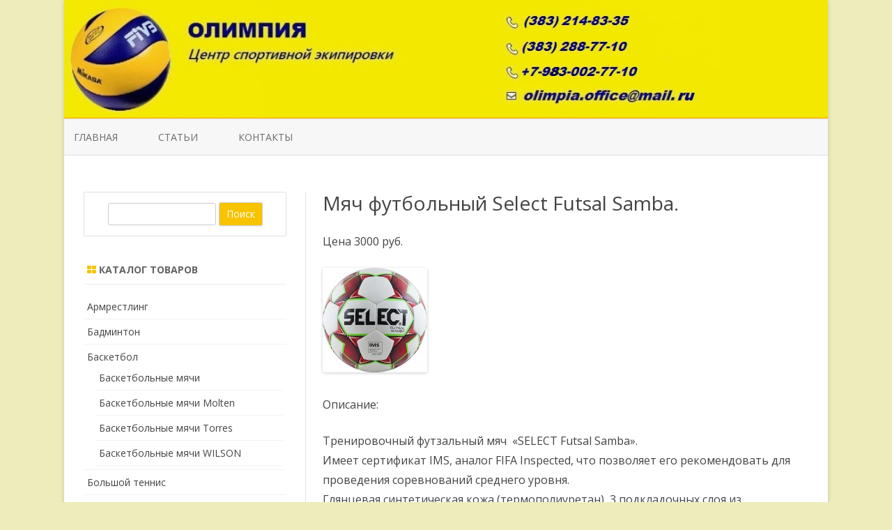

--- FILE ---
content_type: text/html; charset=UTF-8
request_url: https://olimpia-nsk.ru/myach-futbolnyiy-select-futsal-samba/
body_size: 10803
content:
<!DOCTYPE html>
<html lang="ru-RU">
<head>
<meta charset="UTF-8" />
<meta name="viewport" content="width=device-width" />
<link rel="profile" href="http://gmpg.org/xfn/11" />
<link rel="pingback" href="https://olimpia-nsk.ru/xmlrpc.php" />

<title>Мяч футбольный Select Futsal Samba. | Олимпия</title>
<meta name='robots' content='max-image-preview:large' />

<!-- All in One SEO Pack 3.2.7 от Michael Torbert из Semper Fi Web Design[249,307] -->
<script type="application/ld+json" class="aioseop-schema">{"@context":"https://schema.org","@graph":[{"@type":"Organization","@id":"https://olimpia-nsk.ru/#organization","url":"https://olimpia-nsk.ru/","name":"\u041e\u043b\u0438\u043c\u043f\u0438\u044f","sameAs":[]},{"@type":"WebSite","@id":"https://olimpia-nsk.ru/#website","url":"https://olimpia-nsk.ru/","name":"\u041e\u043b\u0438\u043c\u043f\u0438\u044f","publisher":{"@id":"https://olimpia-nsk.ru/#organization"},"potentialAction":{"@type":"SearchAction","target":"https://olimpia-nsk.ru/?s={search_term_string}","query-input":"required name=search_term_string"}},{"@type":"WebPage","@id":"https://olimpia-nsk.ru/myach-futbolnyiy-select-futsal-samba/#webpage","url":"https://olimpia-nsk.ru/myach-futbolnyiy-select-futsal-samba/","inLanguage":"ru-RU","name":"\u041c\u044f\u0447 \u0444\u0443\u0442\u0431\u043e\u043b\u044c\u043d\u044b\u0439 Select Futsal Samba.","isPartOf":{"@id":"https://olimpia-nsk.ru/#website"},"image":{"@type":"ImageObject","@id":"https://olimpia-nsk.ru/myach-futbolnyiy-select-futsal-samba/#primaryimage","url":"https://olimpia-nsk.ru/wp-content/uploads/2016/10/Myach-futzal.-SELECT-Futsal-Samba.jpg","width":800,"height":800},"primaryImageOfPage":{"@id":"https://olimpia-nsk.ru/myach-futbolnyiy-select-futsal-samba/#primaryimage"},"datePublished":"2016-10-12T06:01:27+07:00","dateModified":"2022-01-24T22:54:24+07:00"},{"@type":"Article","@id":"https://olimpia-nsk.ru/myach-futbolnyiy-select-futsal-samba/#article","isPartOf":{"@id":"https://olimpia-nsk.ru/myach-futbolnyiy-select-futsal-samba/#webpage"},"author":{"@id":"https://olimpia-nsk.ru/author/olimpia-user/#author"},"headline":"\u041c\u044f\u0447 \u0444\u0443\u0442\u0431\u043e\u043b\u044c\u043d\u044b\u0439 Select Futsal Samba.","datePublished":"2016-10-12T06:01:27+07:00","dateModified":"2022-01-24T22:54:24+07:00","commentCount":0,"mainEntityOfPage":{"@id":"https://olimpia-nsk.ru/myach-futbolnyiy-select-futsal-samba/#webpage"},"publisher":{"@id":"https://olimpia-nsk.ru/#organization"},"articleSection":"\u041c\u044f\u0447\u0438 \u0444\u0443\u0442\u0431\u043e\u043b\u044c\u043d\u044b\u0435 Select, \u041c\u044f\u0447\u0438 \u0444\u0443\u0442\u0437\u0430\u043b\u044c\u043d\u044b\u0435, Select, Select Futsal Samba, \u0437\u0430\u043a\u0430\u0437\u0430\u0442\u044c \u043c\u044f\u0447 \u0444\u0443\u0442\u0431\u043e\u043b\u044c\u043d\u044b\u0439, \u043a\u0443\u043f\u0438\u0442\u044c \u0444\u0443\u0442\u0431\u043e\u043b\u044c\u043d\u044b\u0439 \u043c\u044f\u0447, \u043a\u0443\u043f\u0438\u0442\u044c \u0444\u0443\u0442\u0431\u043e\u043b\u044c\u043d\u044b\u0439 \u043c\u044f\u0447 select, \u043b\u0443\u0447\u0448\u0438\u0439 \u0444\u0443\u0442\u0431\u043e\u043b\u044c\u043d\u044b\u0439 \u043c\u044f\u0447, \u043c\u0430\u0433\u0430\u0437\u0438\u043d \u0444\u0443\u0442\u0431\u043e\u043b\u044c\u043d\u044b\u0445 \u043c\u044f\u0447\u0435\u0439, \u043c\u0438\u043d\u0438 \u0444\u0443\u0442\u0431\u043e\u043b\u044c\u043d\u044b\u0439 \u043c\u044f\u0447 select, \u043c\u044f\u0447 \u0444\u0443\u0442\u0431\u043e\u043b\u044c\u043d\u044b\u0439, \u043c\u044f\u0447 \u0444\u0443\u0442\u0431\u043e\u043b\u044c\u043d\u044b\u0439 select, \u043c\u044f\u0447 \u0444\u0443\u0442\u0431\u043e\u043b\u044c\u043d\u044b\u0439 select brillant super, \u043c\u044f\u0447 \u0444\u0443\u0442\u0431\u043e\u043b\u044c\u043d\u044b\u0439 select brilliant, \u043c\u044f\u0447 \u0444\u0443\u0442\u0431\u043e\u043b\u044c\u043d\u044b\u0439 select classic, \u043c\u044f\u0447 \u0444\u0443\u0442\u0431\u043e\u043b\u044c\u043d\u044b\u0439 select copa, \u043c\u044f\u0447 \u0444\u0443\u0442\u0431\u043e\u043b\u044c\u043d\u044b\u0439 select forza, \u043c\u044f\u0447 \u0444\u0443\u0442\u0431\u043e\u043b\u044c\u043d\u044b\u0439 select mistral, \u043c\u044f\u0447 \u0444\u0443\u0442\u0431\u043e\u043b\u044c\u043d\u044b\u0439 select team, \u0441\u043a\u043e\u043b\u044c\u043a\u043e \u0441\u0442\u043e\u0438\u0442 \u0444\u0443\u0442\u0431\u043e\u043b\u044c\u043d\u044b\u0439 \u043c\u044f\u0447, \u0441\u043f\u043e\u0440\u0442\u0438\u0432\u043d\u044b\u0435 \u0442\u043e\u0432\u0430\u0440\u044b \u043e\u043f\u0442\u043e\u043c, \u0444\u0443\u0442\u0431\u043e\u043b, \u0444\u0443\u0442\u0431\u043e\u043b\u044c\u043d\u044b\u0435 \u043c\u044f\u0447\u0438 select \u0446\u0435\u043d\u0430, \u0444\u0443\u0442\u0431\u043e\u043b\u044c\u043d\u044b\u0439 \u043c\u044f\u0447, \u0444\u0443\u0442\u0431\u043e\u043b\u044c\u043d\u044b\u0439 \u043c\u044f\u0447 select, \u0444\u0443\u0442\u0431\u043e\u043b\u044c\u043d\u044b\u0439 \u043c\u044f\u0447 select 4, \u0444\u0443\u0442\u0431\u043e\u043b\u044c\u043d\u044b\u0439 \u043c\u044f\u0447 select brilliant super, \u0444\u0443\u0442\u0431\u043e\u043b\u044c\u043d\u044b\u0439 \u043c\u044f\u0447 select street soccer, \u0444\u0443\u0442\u0431\u043e\u043b\u044c\u043d\u044b\u0439 \u043c\u044f\u0447 select talento, \u0444\u0443\u0442\u0431\u043e\u043b\u044c\u043d\u044b\u0439 \u043c\u044f\u0447 \u0446\u0435\u043d\u0430","image":{"@type":"ImageObject","@id":"https://olimpia-nsk.ru/myach-futbolnyiy-select-futsal-samba/#primaryimage","url":"https://olimpia-nsk.ru/wp-content/uploads/2016/10/Myach-futzal.-SELECT-Futsal-Samba.jpg","width":800,"height":800}},{"@type":"Person","@id":"https://olimpia-nsk.ru/author/olimpia-user/#author","name":"\u0410\u043d\u0434\u0440\u0435\u0439 \u042f\u0440\u0443\u0448\u043a\u0438\u043d","sameAs":[]}]}</script>
<link rel="canonical" href="https://olimpia-nsk.ru/myach-futbolnyiy-select-futsal-samba/" />
<!-- All in One SEO Pack -->
<link rel='dns-prefetch' href='//fonts.googleapis.com' />
<link rel='dns-prefetch' href='//s.w.org' />
<link href='https://fonts.gstatic.com' crossorigin rel='preconnect' />
<link rel="alternate" type="application/rss+xml" title="Олимпия &raquo; Лента" href="https://olimpia-nsk.ru/feed/" />
<link rel="alternate" type="application/rss+xml" title="Олимпия &raquo; Лента комментариев" href="https://olimpia-nsk.ru/comments/feed/" />
<link rel="alternate" type="application/rss+xml" title="Олимпия &raquo; Лента комментариев к &laquo;Мяч футбольный Select Futsal Samba.&raquo;" href="https://olimpia-nsk.ru/myach-futbolnyiy-select-futsal-samba/feed/" />
<script type="text/javascript">
window._wpemojiSettings = {"baseUrl":"https:\/\/s.w.org\/images\/core\/emoji\/13.1.0\/72x72\/","ext":".png","svgUrl":"https:\/\/s.w.org\/images\/core\/emoji\/13.1.0\/svg\/","svgExt":".svg","source":{"concatemoji":"https:\/\/olimpia-nsk.ru\/wp-includes\/js\/wp-emoji-release.min.js?ver=5.9.12"}};
/*! This file is auto-generated */
!function(e,a,t){var n,r,o,i=a.createElement("canvas"),p=i.getContext&&i.getContext("2d");function s(e,t){var a=String.fromCharCode;p.clearRect(0,0,i.width,i.height),p.fillText(a.apply(this,e),0,0);e=i.toDataURL();return p.clearRect(0,0,i.width,i.height),p.fillText(a.apply(this,t),0,0),e===i.toDataURL()}function c(e){var t=a.createElement("script");t.src=e,t.defer=t.type="text/javascript",a.getElementsByTagName("head")[0].appendChild(t)}for(o=Array("flag","emoji"),t.supports={everything:!0,everythingExceptFlag:!0},r=0;r<o.length;r++)t.supports[o[r]]=function(e){if(!p||!p.fillText)return!1;switch(p.textBaseline="top",p.font="600 32px Arial",e){case"flag":return s([127987,65039,8205,9895,65039],[127987,65039,8203,9895,65039])?!1:!s([55356,56826,55356,56819],[55356,56826,8203,55356,56819])&&!s([55356,57332,56128,56423,56128,56418,56128,56421,56128,56430,56128,56423,56128,56447],[55356,57332,8203,56128,56423,8203,56128,56418,8203,56128,56421,8203,56128,56430,8203,56128,56423,8203,56128,56447]);case"emoji":return!s([10084,65039,8205,55357,56613],[10084,65039,8203,55357,56613])}return!1}(o[r]),t.supports.everything=t.supports.everything&&t.supports[o[r]],"flag"!==o[r]&&(t.supports.everythingExceptFlag=t.supports.everythingExceptFlag&&t.supports[o[r]]);t.supports.everythingExceptFlag=t.supports.everythingExceptFlag&&!t.supports.flag,t.DOMReady=!1,t.readyCallback=function(){t.DOMReady=!0},t.supports.everything||(n=function(){t.readyCallback()},a.addEventListener?(a.addEventListener("DOMContentLoaded",n,!1),e.addEventListener("load",n,!1)):(e.attachEvent("onload",n),a.attachEvent("onreadystatechange",function(){"complete"===a.readyState&&t.readyCallback()})),(n=t.source||{}).concatemoji?c(n.concatemoji):n.wpemoji&&n.twemoji&&(c(n.twemoji),c(n.wpemoji)))}(window,document,window._wpemojiSettings);
</script>
<style type="text/css">
img.wp-smiley,
img.emoji {
	display: inline !important;
	border: none !important;
	box-shadow: none !important;
	height: 1em !important;
	width: 1em !important;
	margin: 0 0.07em !important;
	vertical-align: -0.1em !important;
	background: none !important;
	padding: 0 !important;
}
</style>
	<link rel='stylesheet' id='wp-block-library-css'  href='https://olimpia-nsk.ru/wp-includes/css/dist/block-library/style.min.css?ver=5.9.12' type='text/css' media='all' />
<style id='global-styles-inline-css' type='text/css'>
body{--wp--preset--color--black: #000000;--wp--preset--color--cyan-bluish-gray: #abb8c3;--wp--preset--color--white: #ffffff;--wp--preset--color--pale-pink: #f78da7;--wp--preset--color--vivid-red: #cf2e2e;--wp--preset--color--luminous-vivid-orange: #ff6900;--wp--preset--color--luminous-vivid-amber: #fcb900;--wp--preset--color--light-green-cyan: #7bdcb5;--wp--preset--color--vivid-green-cyan: #00d084;--wp--preset--color--pale-cyan-blue: #8ed1fc;--wp--preset--color--vivid-cyan-blue: #0693e3;--wp--preset--color--vivid-purple: #9b51e0;--wp--preset--gradient--vivid-cyan-blue-to-vivid-purple: linear-gradient(135deg,rgba(6,147,227,1) 0%,rgb(155,81,224) 100%);--wp--preset--gradient--light-green-cyan-to-vivid-green-cyan: linear-gradient(135deg,rgb(122,220,180) 0%,rgb(0,208,130) 100%);--wp--preset--gradient--luminous-vivid-amber-to-luminous-vivid-orange: linear-gradient(135deg,rgba(252,185,0,1) 0%,rgba(255,105,0,1) 100%);--wp--preset--gradient--luminous-vivid-orange-to-vivid-red: linear-gradient(135deg,rgba(255,105,0,1) 0%,rgb(207,46,46) 100%);--wp--preset--gradient--very-light-gray-to-cyan-bluish-gray: linear-gradient(135deg,rgb(238,238,238) 0%,rgb(169,184,195) 100%);--wp--preset--gradient--cool-to-warm-spectrum: linear-gradient(135deg,rgb(74,234,220) 0%,rgb(151,120,209) 20%,rgb(207,42,186) 40%,rgb(238,44,130) 60%,rgb(251,105,98) 80%,rgb(254,248,76) 100%);--wp--preset--gradient--blush-light-purple: linear-gradient(135deg,rgb(255,206,236) 0%,rgb(152,150,240) 100%);--wp--preset--gradient--blush-bordeaux: linear-gradient(135deg,rgb(254,205,165) 0%,rgb(254,45,45) 50%,rgb(107,0,62) 100%);--wp--preset--gradient--luminous-dusk: linear-gradient(135deg,rgb(255,203,112) 0%,rgb(199,81,192) 50%,rgb(65,88,208) 100%);--wp--preset--gradient--pale-ocean: linear-gradient(135deg,rgb(255,245,203) 0%,rgb(182,227,212) 50%,rgb(51,167,181) 100%);--wp--preset--gradient--electric-grass: linear-gradient(135deg,rgb(202,248,128) 0%,rgb(113,206,126) 100%);--wp--preset--gradient--midnight: linear-gradient(135deg,rgb(2,3,129) 0%,rgb(40,116,252) 100%);--wp--preset--duotone--dark-grayscale: url('#wp-duotone-dark-grayscale');--wp--preset--duotone--grayscale: url('#wp-duotone-grayscale');--wp--preset--duotone--purple-yellow: url('#wp-duotone-purple-yellow');--wp--preset--duotone--blue-red: url('#wp-duotone-blue-red');--wp--preset--duotone--midnight: url('#wp-duotone-midnight');--wp--preset--duotone--magenta-yellow: url('#wp-duotone-magenta-yellow');--wp--preset--duotone--purple-green: url('#wp-duotone-purple-green');--wp--preset--duotone--blue-orange: url('#wp-duotone-blue-orange');--wp--preset--font-size--small: 13px;--wp--preset--font-size--medium: 20px;--wp--preset--font-size--large: 36px;--wp--preset--font-size--x-large: 42px;}.has-black-color{color: var(--wp--preset--color--black) !important;}.has-cyan-bluish-gray-color{color: var(--wp--preset--color--cyan-bluish-gray) !important;}.has-white-color{color: var(--wp--preset--color--white) !important;}.has-pale-pink-color{color: var(--wp--preset--color--pale-pink) !important;}.has-vivid-red-color{color: var(--wp--preset--color--vivid-red) !important;}.has-luminous-vivid-orange-color{color: var(--wp--preset--color--luminous-vivid-orange) !important;}.has-luminous-vivid-amber-color{color: var(--wp--preset--color--luminous-vivid-amber) !important;}.has-light-green-cyan-color{color: var(--wp--preset--color--light-green-cyan) !important;}.has-vivid-green-cyan-color{color: var(--wp--preset--color--vivid-green-cyan) !important;}.has-pale-cyan-blue-color{color: var(--wp--preset--color--pale-cyan-blue) !important;}.has-vivid-cyan-blue-color{color: var(--wp--preset--color--vivid-cyan-blue) !important;}.has-vivid-purple-color{color: var(--wp--preset--color--vivid-purple) !important;}.has-black-background-color{background-color: var(--wp--preset--color--black) !important;}.has-cyan-bluish-gray-background-color{background-color: var(--wp--preset--color--cyan-bluish-gray) !important;}.has-white-background-color{background-color: var(--wp--preset--color--white) !important;}.has-pale-pink-background-color{background-color: var(--wp--preset--color--pale-pink) !important;}.has-vivid-red-background-color{background-color: var(--wp--preset--color--vivid-red) !important;}.has-luminous-vivid-orange-background-color{background-color: var(--wp--preset--color--luminous-vivid-orange) !important;}.has-luminous-vivid-amber-background-color{background-color: var(--wp--preset--color--luminous-vivid-amber) !important;}.has-light-green-cyan-background-color{background-color: var(--wp--preset--color--light-green-cyan) !important;}.has-vivid-green-cyan-background-color{background-color: var(--wp--preset--color--vivid-green-cyan) !important;}.has-pale-cyan-blue-background-color{background-color: var(--wp--preset--color--pale-cyan-blue) !important;}.has-vivid-cyan-blue-background-color{background-color: var(--wp--preset--color--vivid-cyan-blue) !important;}.has-vivid-purple-background-color{background-color: var(--wp--preset--color--vivid-purple) !important;}.has-black-border-color{border-color: var(--wp--preset--color--black) !important;}.has-cyan-bluish-gray-border-color{border-color: var(--wp--preset--color--cyan-bluish-gray) !important;}.has-white-border-color{border-color: var(--wp--preset--color--white) !important;}.has-pale-pink-border-color{border-color: var(--wp--preset--color--pale-pink) !important;}.has-vivid-red-border-color{border-color: var(--wp--preset--color--vivid-red) !important;}.has-luminous-vivid-orange-border-color{border-color: var(--wp--preset--color--luminous-vivid-orange) !important;}.has-luminous-vivid-amber-border-color{border-color: var(--wp--preset--color--luminous-vivid-amber) !important;}.has-light-green-cyan-border-color{border-color: var(--wp--preset--color--light-green-cyan) !important;}.has-vivid-green-cyan-border-color{border-color: var(--wp--preset--color--vivid-green-cyan) !important;}.has-pale-cyan-blue-border-color{border-color: var(--wp--preset--color--pale-cyan-blue) !important;}.has-vivid-cyan-blue-border-color{border-color: var(--wp--preset--color--vivid-cyan-blue) !important;}.has-vivid-purple-border-color{border-color: var(--wp--preset--color--vivid-purple) !important;}.has-vivid-cyan-blue-to-vivid-purple-gradient-background{background: var(--wp--preset--gradient--vivid-cyan-blue-to-vivid-purple) !important;}.has-light-green-cyan-to-vivid-green-cyan-gradient-background{background: var(--wp--preset--gradient--light-green-cyan-to-vivid-green-cyan) !important;}.has-luminous-vivid-amber-to-luminous-vivid-orange-gradient-background{background: var(--wp--preset--gradient--luminous-vivid-amber-to-luminous-vivid-orange) !important;}.has-luminous-vivid-orange-to-vivid-red-gradient-background{background: var(--wp--preset--gradient--luminous-vivid-orange-to-vivid-red) !important;}.has-very-light-gray-to-cyan-bluish-gray-gradient-background{background: var(--wp--preset--gradient--very-light-gray-to-cyan-bluish-gray) !important;}.has-cool-to-warm-spectrum-gradient-background{background: var(--wp--preset--gradient--cool-to-warm-spectrum) !important;}.has-blush-light-purple-gradient-background{background: var(--wp--preset--gradient--blush-light-purple) !important;}.has-blush-bordeaux-gradient-background{background: var(--wp--preset--gradient--blush-bordeaux) !important;}.has-luminous-dusk-gradient-background{background: var(--wp--preset--gradient--luminous-dusk) !important;}.has-pale-ocean-gradient-background{background: var(--wp--preset--gradient--pale-ocean) !important;}.has-electric-grass-gradient-background{background: var(--wp--preset--gradient--electric-grass) !important;}.has-midnight-gradient-background{background: var(--wp--preset--gradient--midnight) !important;}.has-small-font-size{font-size: var(--wp--preset--font-size--small) !important;}.has-medium-font-size{font-size: var(--wp--preset--font-size--medium) !important;}.has-large-font-size{font-size: var(--wp--preset--font-size--large) !important;}.has-x-large-font-size{font-size: var(--wp--preset--font-size--x-large) !important;}
</style>
<link rel='stylesheet' id='wp-pagenavi-css'  href='https://olimpia-nsk.ru/wp-content/plugins/wp-pagenavi/pagenavi-css.css?ver=2.70' type='text/css' media='all' />
<link rel='stylesheet' id='zerogravity-fonts-css'  href='https://fonts.googleapis.com/css?family=Open+Sans:400italic,700italic,400,700&#038;subset=latin,latin-ext,cyrillic,cyrillic-ext' type='text/css' media='all' />
<link rel='stylesheet' id='zerogravity-style-css'  href='https://olimpia-nsk.ru/wp-content/themes/zerogravity/style.css?ver=2.2.8' type='text/css' media='all' />
<!--[if lt IE 9]>
<link rel='stylesheet' id='zerogravity-ie-css'  href='https://olimpia-nsk.ru/wp-content/themes/zerogravity/css/ie.css?ver=20121010' type='text/css' media='all' />
<![endif]-->
<link rel='stylesheet' id='dashicons-css'  href='https://olimpia-nsk.ru/wp-includes/css/dashicons.min.css?ver=5.9.12' type='text/css' media='all' />
<link rel='stylesheet' id='font-awesome-css'  href='https://olimpia-nsk.ru/wp-content/themes/zerogravity/css/font-awesome-4.7.0/css/font-awesome.min.css?ver=5.9.12' type='text/css' media='all' />
<link rel='stylesheet' id='fancybox-css'  href='https://olimpia-nsk.ru/wp-content/plugins/easy-fancybox/css/jquery.fancybox.min.css?ver=1.3.24' type='text/css' media='screen' />
<link rel='stylesheet' id='wp-advanced-rp-css-css'  href='https://olimpia-nsk.ru/wp-content/plugins/advanced-recent-posts-widget/css/advanced-recent-posts-widget.css?ver=5.9.12' type='text/css' media='all' />
<script type='text/javascript' src='https://olimpia-nsk.ru/wp-includes/js/jquery/jquery.min.js?ver=3.6.0' id='jquery-core-js'></script>
<script type='text/javascript' src='https://olimpia-nsk.ru/wp-includes/js/jquery/jquery-migrate.min.js?ver=3.3.2' id='jquery-migrate-js'></script>
<script type='text/javascript' src='https://olimpia-nsk.ru/wp-content/plugins/google-analyticator/external-tracking.min.js?ver=6.5.4' id='ga-external-tracking-js'></script>
<link rel="https://api.w.org/" href="https://olimpia-nsk.ru/wp-json/" /><link rel="alternate" type="application/json" href="https://olimpia-nsk.ru/wp-json/wp/v2/posts/1695" /><link rel="EditURI" type="application/rsd+xml" title="RSD" href="https://olimpia-nsk.ru/xmlrpc.php?rsd" />
<link rel="wlwmanifest" type="application/wlwmanifest+xml" href="https://olimpia-nsk.ru/wp-includes/wlwmanifest.xml" /> 
<meta name="generator" content="WordPress 5.9.12" />
<link rel='shortlink' href='https://olimpia-nsk.ru/?p=1695' />
<link rel="alternate" type="application/json+oembed" href="https://olimpia-nsk.ru/wp-json/oembed/1.0/embed?url=https%3A%2F%2Folimpia-nsk.ru%2Fmyach-futbolnyiy-select-futsal-samba%2F" />
<link rel="alternate" type="text/xml+oembed" href="https://olimpia-nsk.ru/wp-json/oembed/1.0/embed?url=https%3A%2F%2Folimpia-nsk.ru%2Fmyach-futbolnyiy-select-futsal-samba%2F&#038;format=xml" />
	<style type='text/css'>
		a {color: #F8C300;}
	a:hover {color: #F8C300;}
	.blog-info-sin-imagen {background-color: #F8C300;}
	.social-icon-wrapper a:hover {color: #F8C300;}
	.toggle-search {color: #F8C300;}
	.prefix-widget-title {color: #F8C300;}
	.term-icon {color: #F8C300;}

	.sub-title a:hover {color:#F8C300;}
	.entry-content a:visited,.comment-content a:visited {color:#F8C300;}
	input[type="submit"] {background-color:#F8C300 !important;}
	.bypostauthor cite span {background-color:#F8C300;}
	.site-header h1 a:hover,
	.site-header h2 a:hover {
		color: #F8C300;
	}
	.entry-header .entry-title a:hover {color:#F8C300 ;}
	.archive-header {border-left-color:#F8C300;}
	.main-navigation a:hover,
	.main-navigation a:focus {
		color: #F8C300;
	}
	.widget-area .widget a:hover {
		color: #F8C300 !important;
	}
	footer[role="contentinfo"] a:hover {
		color: #F8C300;
	}
	.entry-meta a:hover {
	color: #F8C300;
	}
	.format-status .entry-header header a:hover {
		color: #F8C300;
	}
	.comments-area article header a:hover {
		color: #F8C300;
	}
	a.comment-reply-link:hover,
	a.comment-edit-link:hover {
		color: #F8C300;
	}
	.main-navigation .current-menu-item a,
	.main-navigation .current-menu-ancestor > a,
	.main-navigation .current_page_item > a,
	.main-navigation .current_page_ancestor > a {color: #F8C300;}
	.currenttext, .paginacion a:hover {background-color:#F8C300;}
	.main-navigation li a:hover  {color: #F8C300;}
	.aside{border-left-color:#F8C300 !important;}
	blockquote{border-left-color:#F8C300;}
	.logo-header-wrapper, .image-header-wrapper {background-color:#F8C300;}
	h2.comments-title {border-left-color:#F8C300;}

	
	
	
	
	
		body.custom-font-enabled {font-family: "Open Sans", Arial, Verdana;}

		</style>

<style type="text/css" id="custom-background-css">
body.custom-background { background-color: #ededbb; }
</style>
	<!-- Google Analytics Tracking by Google Analyticator 6.5.4: http://www.videousermanuals.com/google-analyticator/ -->
<script type="text/javascript">
    var analyticsFileTypes = [''];
    var analyticsSnippet = 'disabled';
    var analyticsEventTracking = 'enabled';
</script>
<script type="text/javascript">
	(function(i,s,o,g,r,a,m){i['GoogleAnalyticsObject']=r;i[r]=i[r]||function(){
	(i[r].q=i[r].q||[]).push(arguments)},i[r].l=1*new Date();a=s.createElement(o),
	m=s.getElementsByTagName(o)[0];a.async=1;a.src=g;m.parentNode.insertBefore(a,m)
	})(window,document,'script','//www.google-analytics.com/analytics.js','ga');
	ga('create', 'UA-56753345-13', 'auto');
 
	ga('send', 'pageview');
</script>
</head>

<body class="post-template-default single single-post postid-1695 single-format-standard custom-background custom-font-enabled">

<div id="page" class="hfeed site">
	<header id="masthead" class="site-header" role="banner">

	<div style="position:relative">
		
<div id="menu-movil">
	<div class="search-form-movil">
		<form method="get" id="searchform-movil" action="https://olimpia-nsk.ru/">
			<label for="s" class="assistive-text">Поиск</label>
			<input type="search" class="txt-search-movil" placeholder="Поиск…" name="s" id="s" />
			<input type="submit" name="submit" id="btn-search-movil" value="Поиск" />
		</form>
	</div><!-- search-form-movil -->

	<div class="menu-movil-enlaces">
		<div class="menu-verhnee-menyu-container"><ul id="menu-verhnee-menyu" class="nav-menu"><li id="menu-item-11" class="menu-item menu-item-type-custom menu-item-object-custom menu-item-11"><a href="/">Главная</a></li>
<li id="menu-item-59" class="menu-item menu-item-type-taxonomy menu-item-object-category menu-item-59"><a href="https://olimpia-nsk.ru/category/stati/">Статьи</a></li>
<li id="menu-item-12" class="menu-item menu-item-type-post_type menu-item-object-page menu-item-12"><a href="https://olimpia-nsk.ru/kontaktyi/">Контакты</a></li>
</ul></div>	</div>

	<div class="social-icon-wrapper-movil">
							<a href="https://twitter.com" title="Twitter" target="_blank"><i class="fa fa-twitter"></i></a> 
			
							<a href="https://facebook.com" title="Facebook" target="_blank"><i class="fa fa-facebook"></i></a>
			
							<a href="https://plus.google.com" title="Google Plus" target="_blank"><i class="fa fa-google-plus"></i></a>
			
							<a href="https://linkedin.com" title="LindedIn" target="_blank"><i class="fa fa-linkedin"></i></a>
			
							<a href="https://youtube.com" title="YouTube" target="_blank"><i class="fa fa-youtube"></i></a>
			
							<a href="http://instagram.com" title="Instagram" target="_blank"><i class="fa fa-instagram"></i></a>
			
							<a href="https://pinterest.com" title="Pinterest" target="_blank"><i class="fa fa-pinterest"></i></a>
			
							<a class="rss" href="http://wordpress.org" title="RSS" target="_blank"><i class="fa fa-rss"></i></a>			
					</div><!-- .social-icon-wrapper -->	
</div><!-- #menu-movil -->
    </div>

		
				<div class="image-header-wrapper">				<a href="https://olimpia-nsk.ru/"><img src="https://olimpia-nsk.ru/wp-content/uploads/2017/03/cropped-cropped-1_sm-1-1024x1821-----kopiya.jpg" class="header-image" width="1188" height="182" alt="Олимпия" /></a>
				</div><!-- .logo-header-wrapper or .image-header-wrapper -->

		
		<nav id="site-navigation" class="main-navigation" role="navigation">
			<a class="assistive-text" href="#content" title="Перейти к содержимому">Перейти к содержимому</a>
			<div class="menu-verhnee-menyu-container"><ul id="menu-verhnee-menyu-1" class="nav-menu"><li class="menu-item menu-item-type-custom menu-item-object-custom menu-item-11"><a href="/">Главная</a></li>
<li class="menu-item menu-item-type-taxonomy menu-item-object-category menu-item-59"><a href="https://olimpia-nsk.ru/category/stati/">Статьи</a></li>
<li class="menu-item menu-item-type-post_type menu-item-object-page menu-item-12"><a href="https://olimpia-nsk.ru/kontaktyi/">Контакты</a></li>
</ul></div>		</nav><!-- #site-navigation -->


	</header><!-- #masthead -->

	<div id="main" class="wrapper">

	<div id="primary" class="site-content">
		<div id="content" role="main">

			
				
	<article id="post-1695" class="post-1695 post type-post status-publish format-standard has-post-thumbnail hentry category-myachi-futbolnyie-select category-myachi-futzalnyie tag-select tag-select-futsal-samba tag-zakazat-myach-futbolnyiy tag-kupit-futbolnyiy-myach tag-kupit-futbolnyiy-myach-select tag-luchshiy-futbolnyiy-myach tag-magazin-futbolnyih-myachey tag-mini-futbolnyiy-myach-select tag-myach-futbolnyiy tag-myach-futbolnyiy-select tag-myach-futbolnyiy-select-brillant-super tag-myach-futbolnyiy-select-brilliant tag-myach-futbolnyiy-select-classic tag-myach-futbolnyiy-select-copa tag-myach-futbolnyiy-select-forza tag-myach-futbolnyiy-select-mistral tag-myach-futbolnyiy-select-team tag-skolko-stoit-futbolnyiy-myach tag-sportivnyie-tovaryi-optom tag-futbol tag-futbolnyie-myachi-select-tsena tag-futbolnyiy-myach tag-futbolnyiy-myach-select tag-futbolnyiy-myach-select-4 tag-futbolnyiy-myach-select-brilliant-super tag-futbolnyiy-myach-select-street-soccer tag-futbolnyiy-myach-select-talento tag-futbolnyiy-myach-tsena">
		
		<header class="entry-header">
						<h1 class="entry-title">Мяч футбольный Select Futsal Samba.</h1>
						
			
		</header><!-- .entry-header -->
		
		<!-- Subtitle widget area -->
					<div class="sub-title-widget-area">
							</div><!-- .sub-title-widget-area -->	
				
				
			<div class="entry-content">
				<p>Цена 3000 руб.</p>
<p><a href="https://olimpia-nsk.ru/wp-content/uploads/2016/10/Myach-futzal.-SELECT-Futsal-Samba.jpg"><img class="alignnone size-thumbnail wp-image-2263" src="https://olimpia-nsk.ru/wp-content/uploads/2016/10/Myach-futzal.-SELECT-Futsal-Samba-150x150.jpg" alt="Мяч футзал. SELECT Futsal Samba" width="150" height="150" srcset="https://olimpia-nsk.ru/wp-content/uploads/2016/10/Myach-futzal.-SELECT-Futsal-Samba-150x150.jpg 150w, https://olimpia-nsk.ru/wp-content/uploads/2016/10/Myach-futzal.-SELECT-Futsal-Samba-300x300.jpg 300w, https://olimpia-nsk.ru/wp-content/uploads/2016/10/Myach-futzal.-SELECT-Futsal-Samba-176x176.jpg 176w, https://olimpia-nsk.ru/wp-content/uploads/2016/10/Myach-futzal.-SELECT-Futsal-Samba-60x60.jpg 60w, https://olimpia-nsk.ru/wp-content/uploads/2016/10/Myach-futzal.-SELECT-Futsal-Samba-624x624.jpg 624w, https://olimpia-nsk.ru/wp-content/uploads/2016/10/Myach-futzal.-SELECT-Futsal-Samba-120x120.jpg 120w, https://olimpia-nsk.ru/wp-content/uploads/2016/10/Myach-futzal.-SELECT-Futsal-Samba.jpg 800w" sizes="(max-width: 150px) 100vw, 150px" /></a></p>
<p>Описание:</p>
<p>Тренировочный футзальный мяч  &#171;SELECT Futsal Samba&#187;.<br />
Имеет сертификат IMS, аналог FIFA Inspected, что позволяет его рекомендовать для проведения соревнований среднего уровня.<br />
Глянцевая синтетическая кожа (термополиуретан), 3 подкладочных слоя из синтетической ткани, слой пены для мягкости, бутиловая камера с наполнителем для создания низкого отскока, ручная сшивка.<br />
Размер 4, 32 панели.</p>
<h3>Технические характеристики:</h3>
<table>
<tbody>
<tr>
<td>Цвет основной:</td>
<td>Белый</td>
</tr>
<tr>
<td>Цвет дополнительный:</td>
<td>Красно-зеленый</td>
</tr>
<tr>
<td>Категория товара:</td>
<td>Мячи футбольные и футзальные</td>
</tr>
<tr>
<td>Марка товара:</td>
<td>SELECT</td>
</tr>
<tr>
<td>Уровень:</td>
<td>Тренировочный</td>
</tr>
<tr>
<td>Сертификат:</td>
<td>IMS (International Matchball Standard)</td>
</tr>
<tr>
<td>Размер:</td>
<td>4</td>
</tr>
<tr>
<td>Тип соединения панелей:</td>
<td>Ручная сшивка</td>
</tr>
<tr>
<td>Количество панелей:</td>
<td>32</td>
</tr>
<tr>
<td>Материал покрышки:</td>
<td>Синт. кожа (термополиуретан)</td>
</tr>
<tr>
<td>Количество подкладочных слоев:</td>
<td>3</td>
</tr>
<tr>
<td>Материал камеры:</td>
<td>Бутил с наполнителем</td>
</tr>
</tbody>
</table>
<div class='yarpp yarpp-related yarpp-related-website yarpp-template-list'>
<!-- YARPP List -->
<h3>Смотрите так же:</h3><ol>
<li><a href="https://olimpia-nsk.ru/myach-futbolnyiy-select-mimas/" rel="bookmark" title="Мяч футзальный Select Futsal Mimas">Мяч футзальный Select Futsal Mimas </a></li>
<li><a href="https://olimpia-nsk.ru/myach-futbolnyiy-select-futsal-master/" rel="bookmark" title="Мяч футзальный Select Futsal Master">Мяч футзальный Select Futsal Master </a></li>
<li><a href="https://olimpia-nsk.ru/myach-futbolnyiy-select-numero-10/" rel="bookmark" title="Мяч футбольный SELECT Numero 10">Мяч футбольный SELECT Numero 10 </a></li>
<li><a href="https://olimpia-nsk.ru/myach-futbolnyiy-select-super-league/" rel="bookmark" title="Мяч футбольный SELECT SUPER LEAGUE">Мяч футбольный SELECT SUPER LEAGUE </a></li>
</ol>
</div>
							</div><!-- .entry-content -->
			
		
		<footer class="entry-meta">
			<!-- Post end widget area -->
							<div class="post-end-widget-area">
									</div>
						
						<div class="entry-meta-term">
			<span class="term-icon"><i class="fa fa-folder-open"></i></span> <a href="https://olimpia-nsk.ru/category/futbol/myachi-futbolnyie-select/" rel="tag">Мячи футбольные Select</a>, <a href="https://olimpia-nsk.ru/category/futbol/myachi-futzalnyie/" rel="tag">Мячи футзальные</a>			
						&nbsp;&nbsp;&nbsp;<span class="term-icon"><i class="fa fa-tags"></i></span> <a href="https://olimpia-nsk.ru/tag/select/" rel="tag">Select</a>, <a href="https://olimpia-nsk.ru/tag/select-futsal-samba/" rel="tag">Select Futsal Samba</a>, <a href="https://olimpia-nsk.ru/tag/zakazat-myach-futbolnyiy/" rel="tag">заказать мяч футбольный</a>, <a href="https://olimpia-nsk.ru/tag/kupit-futbolnyiy-myach/" rel="tag">купить футбольный мяч</a>, <a href="https://olimpia-nsk.ru/tag/kupit-futbolnyiy-myach-select/" rel="tag">купить футбольный мяч select</a>, <a href="https://olimpia-nsk.ru/tag/luchshiy-futbolnyiy-myach/" rel="tag">лучший футбольный мяч</a>, <a href="https://olimpia-nsk.ru/tag/magazin-futbolnyih-myachey/" rel="tag">магазин футбольных мячей</a>, <a href="https://olimpia-nsk.ru/tag/mini-futbolnyiy-myach-select/" rel="tag">мини футбольный мяч select</a>, <a href="https://olimpia-nsk.ru/tag/myach-futbolnyiy/" rel="tag">мяч футбольный</a>, <a href="https://olimpia-nsk.ru/tag/myach-futbolnyiy-select/" rel="tag">мяч футбольный select</a>, <a href="https://olimpia-nsk.ru/tag/myach-futbolnyiy-select-brillant-super/" rel="tag">мяч футбольный select brillant super</a>, <a href="https://olimpia-nsk.ru/tag/myach-futbolnyiy-select-brilliant/" rel="tag">мяч футбольный select brilliant</a>, <a href="https://olimpia-nsk.ru/tag/myach-futbolnyiy-select-classic/" rel="tag">мяч футбольный select classic</a>, <a href="https://olimpia-nsk.ru/tag/myach-futbolnyiy-select-copa/" rel="tag">мяч футбольный select copa</a>, <a href="https://olimpia-nsk.ru/tag/myach-futbolnyiy-select-forza/" rel="tag">мяч футбольный select forza</a>, <a href="https://olimpia-nsk.ru/tag/myach-futbolnyiy-select-mistral/" rel="tag">мяч футбольный select mistral</a>, <a href="https://olimpia-nsk.ru/tag/myach-futbolnyiy-select-team/" rel="tag">мяч футбольный select team</a>, <a href="https://olimpia-nsk.ru/tag/skolko-stoit-futbolnyiy-myach/" rel="tag">сколько стоит футбольный мяч</a>, <a href="https://olimpia-nsk.ru/tag/sportivnyie-tovaryi-optom/" rel="tag">спортивные товары оптом</a>, <a href="https://olimpia-nsk.ru/tag/futbol/" rel="tag">футбол</a>, <a href="https://olimpia-nsk.ru/tag/futbolnyie-myachi-select-tsena/" rel="tag">футбольные мячи select цена</a>, <a href="https://olimpia-nsk.ru/tag/futbolnyiy-myach/" rel="tag">футбольный мяч</a>, <a href="https://olimpia-nsk.ru/tag/futbolnyiy-myach-select/" rel="tag">футбольный мяч select</a>, <a href="https://olimpia-nsk.ru/tag/futbolnyiy-myach-select-4/" rel="tag">футбольный мяч select 4</a>, <a href="https://olimpia-nsk.ru/tag/futbolnyiy-myach-select-brilliant-super/" rel="tag">футбольный мяч select brilliant super</a>, <a href="https://olimpia-nsk.ru/tag/futbolnyiy-myach-select-street-soccer/" rel="tag">футбольный мяч select street soccer</a>, <a href="https://olimpia-nsk.ru/tag/futbolnyiy-myach-select-talento/" rel="tag">футбольный мяч select talento</a>, <a href="https://olimpia-nsk.ru/tag/futbolnyiy-myach-tsena/" rel="tag">футбольный мяч цена</a>			
			<div style="float:right;"></div>
			</div>
			
						
					</footer><!-- .entry-meta -->
	</article><!-- #post -->

				<nav class="nav-single">
					<div class="wrapper-navigation-below">
						
	<nav class="navigation post-navigation" aria-label="Записи">
		<h2 class="screen-reader-text">Навигация по записям</h2>
		<div class="nav-links"><div class="nav-previous"><a href="https://olimpia-nsk.ru/myach-dlya-nastolnogo-tennisa-double-fish-1/" rel="prev"><span class="meta-nav"><i class="fa fa-angle-double-left"></i></span> Мяч для настольного тенниса Double fish  1 *.</a></div><div class="nav-next"><a href="https://olimpia-nsk.ru/fishki-dlya-razmetki-polya/" rel="next">Фишки для разметки поля <span class="meta-nav"><i class="fa fa-angle-double-right"></i></span></a></div></div>
	</nav>					</div><!-- .wrapper-navigation-below -->
				</nav><!-- .nav-single -->

				
			
		</div><!-- #content -->
	</div><!-- #primary -->


			<div id="secondary" class="widget-area" role="complementary">
			<aside id="search-2" class="widget widget_search">	<div class="wrapper-search-form">
		<form method="get" id="searchform" action="https://olimpia-nsk.ru/">
			<label for="s" class="assistive-text">Поиск</label>
			<input type="search" class="txt-search-n" name="s" id="s" />
			<input type="submit" name="submit" id="btn-search-n" value="Поиск" />
		</form>
    </div></aside><aside id="categories-2" class="widget widget_categories"><h3 class="widget-title"><span class="prefix-widget-title"><i class="fa fa-th-large"></i></span> Каталог товаров</h3>
			<ul>
					<li class="cat-item cat-item-772"><a href="https://olimpia-nsk.ru/category/armrestling/">Армрестлинг</a>
</li>
	<li class="cat-item cat-item-224"><a href="https://olimpia-nsk.ru/category/badminton/">Бадминтон</a>
</li>
	<li class="cat-item cat-item-49"><a href="https://olimpia-nsk.ru/category/basketbol/">Баскетбол</a>
<ul class='children'>
	<li class="cat-item cat-item-1121"><a href="https://olimpia-nsk.ru/category/basketbol/basketbolnye-myachi/">Баскетбольные мячи</a>
</li>
	<li class="cat-item cat-item-882"><a href="https://olimpia-nsk.ru/category/basketbol/basketbolnye-myachi-molten-basketbol/">Баскетбольные мячи Molten</a>
</li>
	<li class="cat-item cat-item-880"><a href="https://olimpia-nsk.ru/category/basketbol/basketbolnye-myachi-torres/">Баскетбольные мячи Torres</a>
</li>
	<li class="cat-item cat-item-881"><a href="https://olimpia-nsk.ru/category/basketbol/basketbolnye-myachi-molten/">Баскетбольные мячи WILSON</a>
</li>
</ul>
</li>
	<li class="cat-item cat-item-749"><a href="https://olimpia-nsk.ru/category/bolshoy-tennis/">Большой теннис</a>
</li>
	<li class="cat-item cat-item-443"><a href="https://olimpia-nsk.ru/category/voleybol-3/">Волейбол</a>
<ul class='children'>
	<li class="cat-item cat-item-856"><a href="https://olimpia-nsk.ru/category/voleybol-3/volejbolnaya-forma/">Волейбольная форма</a>
</li>
	<li class="cat-item cat-item-512"><a href="https://olimpia-nsk.ru/category/voleybol-3/inventar-dlya-voleybola/">Инвентарь для волейбола</a>
</li>
	<li class="cat-item cat-item-477"><a href="https://olimpia-nsk.ru/category/voleybol-3/myach-voleybolnyiy-gala/">Мячи волейбольные Gala</a>
</li>
	<li class="cat-item cat-item-444"><a href="https://olimpia-nsk.ru/category/voleybol-3/myachi-voleybolnyie-mikasa/">Мячи волейбольные Mikasa</a>
</li>
	<li class="cat-item cat-item-1078"><a href="https://olimpia-nsk.ru/category/voleybol-3/myachi-volejbolnye-sprinter/">Мячи волейбольные SPRINTER</a>
</li>
	<li class="cat-item cat-item-84"><a href="https://olimpia-nsk.ru/category/voleybol-3/voleybol/">Мячи волейбольные Torres</a>
</li>
	<li class="cat-item cat-item-488"><a href="https://olimpia-nsk.ru/category/voleybol-3/myach-voleybolnyie-spetsialnyie/">Мячи волейбольные специальные</a>
</li>
</ul>
</li>
	<li class="cat-item cat-item-756"><a href="https://olimpia-nsk.ru/category/gandbol/">Гандбол</a>
</li>
	<li class="cat-item cat-item-891"><a href="https://olimpia-nsk.ru/category/fitnes/">Гири</a>
</li>
	<li class="cat-item cat-item-666"><a href="https://olimpia-nsk.ru/category/gto/">ГТО</a>
</li>
	<li class="cat-item cat-item-429"><a href="https://olimpia-nsk.ru/category/dlya-bolelshhikov/">Для болельщиков</a>
</li>
	<li class="cat-item cat-item-319"><a href="https://olimpia-nsk.ru/category/edinoborstva/">Единоборства</a>
</li>
	<li class="cat-item cat-item-30"><a href="https://olimpia-nsk.ru/category/zimnie-vidyi-sporta/">Зимние виды спорта</a>
</li>
	<li class="cat-item cat-item-296"><a href="https://olimpia-nsk.ru/category/igryi/">Игры</a>
</li>
	<li class="cat-item cat-item-15"><a href="https://olimpia-nsk.ru/category/yoga/">Йога</a>
</li>
	<li class="cat-item cat-item-600"><a href="https://olimpia-nsk.ru/category/medbolyi/">Медболы</a>
</li>
	<li class="cat-item cat-item-1040"><a href="https://olimpia-nsk.ru/category/myach-gimnasticheskie/">Мячи гимнастические</a>
</li>
	<li class="cat-item cat-item-203"><a href="https://olimpia-nsk.ru/category/nastolnyiy-tennis/">Настольный теннис</a>
<ul class='children'>
	<li class="cat-item cat-item-1095"><a href="https://olimpia-nsk.ru/category/nastolnyiy-tennis/raketki-myachi-setki/">Ракетки мячи сетки</a>
</li>
	<li class="cat-item cat-item-1090"><a href="https://olimpia-nsk.ru/category/nastolnyiy-tennis/stol-tennisnyj/">Столы теннисные</a>
</li>
</ul>
</li>
	<li class="cat-item cat-item-1"><a href="https://olimpia-nsk.ru/category/bez-rubriki/">Прочее</a>
</li>
	<li class="cat-item cat-item-339"><a href="https://olimpia-nsk.ru/category/raznoe/">Разное</a>
</li>
	<li class="cat-item cat-item-532"><a href="https://olimpia-nsk.ru/category/sekundomeryi-shagomeryi/">Секундомеры, шагомеры.</a>
</li>
	<li class="cat-item cat-item-306"><a href="https://olimpia-nsk.ru/category/setka-sportivnaya/">Сетка спортивная</a>
</li>
	<li class="cat-item cat-item-23"><a href="https://olimpia-nsk.ru/category/skandinavskaya-hodba/">Скандинавская ходьба</a>
</li>
	<li class="cat-item cat-item-230"><a href="https://olimpia-nsk.ru/category/sportivnoe-oborudovanie/">Спортивное оборудование</a>
</li>
	<li class="cat-item cat-item-14"><a href="https://olimpia-nsk.ru/category/stati/">Статьи</a>
</li>
	<li class="cat-item cat-item-450"><a href="https://olimpia-nsk.ru/category/sudeyskiy-inventar/">Судейский инвентарь</a>
</li>
	<li class="cat-item cat-item-551"><a href="https://olimpia-nsk.ru/category/tablo-sportivnoe/">Табло спортивное</a>
</li>
	<li class="cat-item cat-item-499"><a href="https://olimpia-nsk.ru/category/trenirovochnyiy-inventar/">Тренировочный инвентарь</a>
</li>
	<li class="cat-item cat-item-1128"><a href="https://olimpia-nsk.ru/category/fitnes-2/">Фитнес</a>
</li>
	<li class="cat-item cat-item-169"><a href="https://olimpia-nsk.ru/category/forma-dlya-sportivnyih-igr/">Форма спортивная</a>
</li>
	<li class="cat-item cat-item-111"><a href="https://olimpia-nsk.ru/category/futbol/">Футбол</a>
<ul class='children'>
	<li class="cat-item cat-item-455"><a href="https://olimpia-nsk.ru/category/futbol/myachi-futbolnyie/">Мячи футбольные</a>
</li>
	<li class="cat-item cat-item-456"><a href="https://olimpia-nsk.ru/category/futbol/myachi-futbolnyie-select/">Мячи футбольные Select</a>
</li>
	<li class="cat-item cat-item-457"><a href="https://olimpia-nsk.ru/category/futbol/myachi-futbolnyie-torres/">Мячи футбольные Torres</a>
</li>
	<li class="cat-item cat-item-459"><a href="https://olimpia-nsk.ru/category/futbol/myachi-futzalnyie/">Мячи футзальные</a>
</li>
</ul>
</li>
	<li class="cat-item cat-item-187"><a href="https://olimpia-nsk.ru/category/hudozhestvennaya-gimnastika/">Художественная гимнастика</a>
</li>
	<li class="cat-item cat-item-433"><a href="https://olimpia-nsk.ru/category/espanderyi/">Эспандеры</a>
</li>
			</ul>

			</aside><aside id="text-5" class="widget widget_text"><h3 class="widget-title"><span class="prefix-widget-title"><i class="fa fa-th-large"></i></span> Мы в социальных сетях</h3>			<div class="textwidget"><script type="text/javascript" src="//vk.com/js/api/openapi.js?144"></script>

<!-- VK Widget -->
<div id="vk_groups"></div>
<script type="text/javascript">
VK.Widgets.Group("vk_groups", {mode: 3}, 144202371);
</script></div>
		</aside>		</div><!-- #secondary -->
		</div><!-- #main .wrapper -->
	<footer id="colophon" role="contentinfo">
		<div class="site-info">
			<div class="credits credits-left">Олимпия &copy; 2019. Все права защищены.</div>
			<div class="credits credits-center">&nbsp;</div>
			<div class="credits credits-right">&nbsp;</div>
		</div><!-- .site-info -->
	</footer><!-- #colophon -->
</div><!-- #page -->

		<div class="ir-arriba"><i class="fa fa-chevron-up"></i></div>
	<link rel='stylesheet' id='yarppRelatedCss-css'  href='https://olimpia-nsk.ru/wp-content/plugins/yet-another-related-posts-plugin/style/related.css?ver=5.27.8' type='text/css' media='all' />
<script type='text/javascript' src='https://olimpia-nsk.ru/wp-content/themes/zerogravity/js/navigation.js?ver=20140711' id='zerogravity-navigation-js'></script>
<script type='text/javascript' src='https://olimpia-nsk.ru/wp-content/themes/zerogravity/js/zerogravity-scripts-functions.js?ver=2.2.8' id='zerogravity-scripts-functions-js'></script>
<script type='text/javascript' src='https://olimpia-nsk.ru/wp-content/plugins/easy-fancybox/js/jquery.fancybox.min.js?ver=1.3.24' id='jquery-fancybox-js'></script>
<script type='text/javascript' id='jquery-fancybox-js-after'>
var fb_timeout, fb_opts={'overlayShow':true,'hideOnOverlayClick':true,'showCloseButton':true,'margin':20,'centerOnScroll':true,'enableEscapeButton':true,'autoScale':true };
if(typeof easy_fancybox_handler==='undefined'){
var easy_fancybox_handler=function(){
jQuery('.nofancybox,a.wp-block-file__button,a.pin-it-button,a[href*="pinterest.com/pin/create"],a[href*="facebook.com/share"],a[href*="twitter.com/share"]').addClass('nolightbox');
/* IMG */
var fb_IMG_select='a[href*=".jpg"]:not(.nolightbox,li.nolightbox>a),area[href*=".jpg"]:not(.nolightbox),a[href*=".jpeg"]:not(.nolightbox,li.nolightbox>a),area[href*=".jpeg"]:not(.nolightbox),a[href*=".png"]:not(.nolightbox,li.nolightbox>a),area[href*=".png"]:not(.nolightbox)';
jQuery(fb_IMG_select).addClass('fancybox image').attr('rel','gallery');
jQuery('a.fancybox,area.fancybox,li.fancybox a').each(function(){jQuery(this).fancybox(jQuery.extend({},fb_opts,{'transitionIn':'elastic','easingIn':'easeOutBack','transitionOut':'elastic','easingOut':'easeInBack','opacity':false,'hideOnContentClick':false,'titleShow':true,'titlePosition':'over','titleFromAlt':true,'showNavArrows':true,'enableKeyboardNav':true,'cyclic':false}))});};
jQuery('a.fancybox-close').on('click',function(e){e.preventDefault();jQuery.fancybox.close()});
};
var easy_fancybox_auto=function(){setTimeout(function(){jQuery('#fancybox-auto').trigger('click')},1000);};
jQuery(easy_fancybox_handler);jQuery(document).on('post-load',easy_fancybox_handler);
jQuery(easy_fancybox_auto);
</script>
<script type='text/javascript' src='https://olimpia-nsk.ru/wp-content/plugins/easy-fancybox/js/jquery.easing.min.js?ver=1.4.1' id='jquery-easing-js'></script>
<script type='text/javascript' src='https://olimpia-nsk.ru/wp-content/plugins/easy-fancybox/js/jquery.mousewheel.min.js?ver=3.1.13' id='jquery-mousewheel-js'></script>

</body>
</html>
